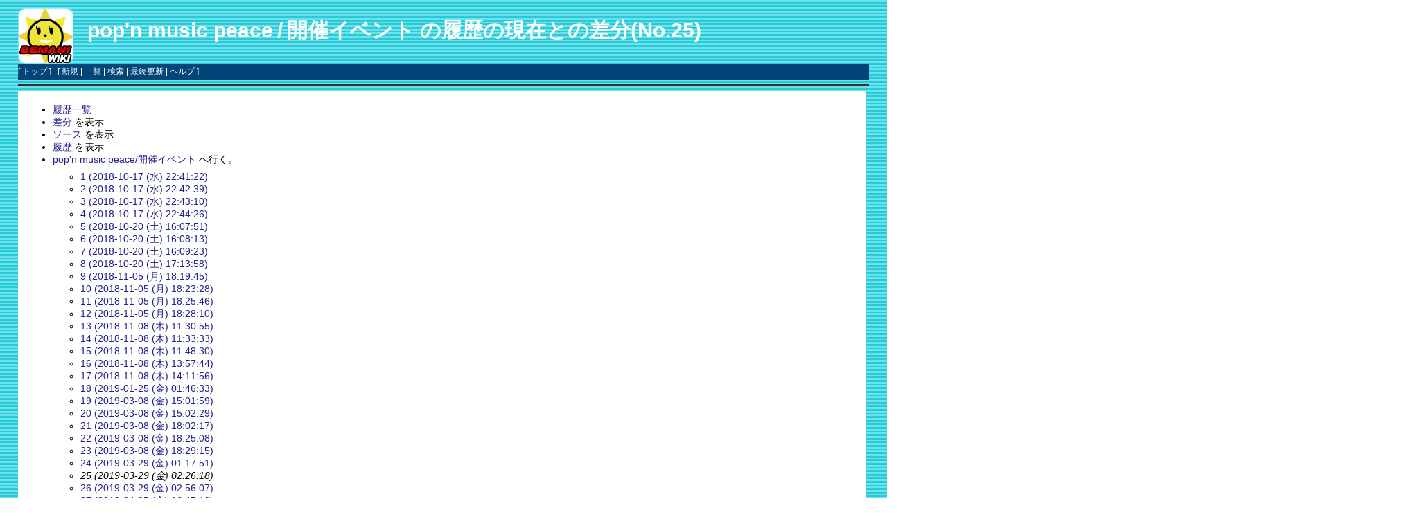

--- FILE ---
content_type: text/html; charset=EUC-JP
request_url: http://bemaniwiki.com/index.php?cmd=backup&action=nowdiff&page=pop%27n%20music%20peace%2F%B3%AB%BA%C5%A5%A4%A5%D9%A5%F3%A5%C8&age=25
body_size: 49034
content:
<!DOCTYPE html>
<html lang="ja">
<head>
 <meta http-equiv="Content-Type" content="text/html; charset=EUC-JP" />
 <meta name="viewport" content="width=device-width, initial-scale=1.0" />
 <meta name="robots" content="NOINDEX,NOFOLLOW" />
 <META NAME="description" CONTENT="コナミの音楽ゲーム、BEMANIシリーズに関する情報Wiki">
 <META NAME="keywords" CONTENT="音ゲー,BEMANI,ビーマニ,ビートマニア,KONAMI,コナミ,ビートマニア,ポップンミュージック,ギターフリークス,ドラムマニア,jubeat,リフレクビート">

 <title>pop'n music peace/開催イベント の履歴の現在との差分(No.25) - BEMANIWiki 2nd</title>

 <link rel="SHORTCUT ICON" href="image/favicon.ico" />
 <link rel="stylesheet" type="text/css" href="skin/pukiwiki.css" />
 <link rel="alternate" type="application/rss+xml" title="RSS" href="index.php?cmd=rss" /> <script type="text/javascript" src="skin/main.js" defer></script>
 <script type="text/javascript" src="skin/search2.js" defer></script>

</head>
<body>
<div id="pukiwiki-site-properties" style="display:none;">
<input type="hidden" class="site-props" value="{&quot;is_utf8&quot;:false,&quot;json_enabled&quot;:true,&quot;show_passage&quot;:false,&quot;base_uri_pathname&quot;:&quot;/index.php&quot;,&quot;base_uri_absolute&quot;:&quot;http://bemaniwiki.com/index.php&quot;}" />
<input type="hidden" class="plugin-name" value="backup" />
<input type="hidden" class="page-name" value="pop'n music peace/開催イベント" />
<input type="hidden" class="page-in-edit" value="false" />
<input type="hidden" class="ticketlink-def" value="[]" />



<input type="hidden" class="topicpath-links" value="[{&quot;page&quot;:&quot;pop'n music peace&quot;,&quot;leaf&quot;:&quot;pop'n music peace&quot;,&quot;uri&quot;:&quot;index.php?pop%27n+music+peace&quot;}]" />
</div><div id="header">
 <a href="index.php"><img id="logo" src="image/bemaniwiki2nd_logo.png" width="80" height="80" alt="[PukiWiki]" title="[PukiWiki]" /></a>

 <h1 class="title"><a href="index.php?plugin=related&amp;page=pop%27n%20music%20peace%2F%B3%AB%BA%C5%A5%A4%A5%D9%A5%F3%A5%C8">pop'n music peace/開催イベント</a>  の履歴の現在との差分(No.25)</h1>


</div>

<div id="navigator">
 [ <a href="index.php" >トップ</a> ] &nbsp;


 [
 	<a href="index.php?plugin=newpage&amp;refer=pop%27n+music+peace/%B3%AB%BA%C5%A5%A4%A5%D9%A5%F3%A5%C8" >新規</a> |
    <a href="index.php?cmd=list" >一覧</a>  | <a href="index.php?cmd=search" >検索</a> | <a href="index.php?RecentChanges" >最終更新</a> | <a href="index.php?Help" >ヘルプ</a>   ]
</div>

<hr class="full_hr" />
<div id="contents">
 <div id="body"><ul>
 <li><a href="index.php?cmd=backup">履歴一覧</a></li>
 <li><a href="index.php?cmd=backup&amp;page=pop%27n%20music%20peace%2F%B3%AB%BA%C5%A5%A4%A5%D9%A5%F3%A5%C8&amp;age=25&amp;action=diff">差分</a> を表示</li>
 <li><a href="index.php?cmd=backup&amp;page=pop%27n%20music%20peace%2F%B3%AB%BA%C5%A5%A4%A5%D9%A5%F3%A5%C8&amp;age=25&amp;action=source">ソース</a> を表示</li>
 <li><a href="index.php?cmd=backup&amp;page=pop%27n%20music%20peace%2F%B3%AB%BA%C5%A5%A4%A5%D9%A5%F3%A5%C8&amp;age=25">履歴</a> を表示</li>
 <li><a href="index.php?pop%27n+music+peace/%B3%AB%BA%C5%A5%A4%A5%D9%A5%F3%A5%C8">pop'n music peace/開催イベント</a> へ行く。
  <ul>
   <li><a href="index.php?cmd=backup&amp;action=nowdiff&amp;page=pop%27n%20music%20peace%2F%B3%AB%BA%C5%A5%A4%A5%D9%A5%F3%A5%C8&amp;age=1">1 (2018-10-17 (水) 22:41:22)</a></li>
   <li><a href="index.php?cmd=backup&amp;action=nowdiff&amp;page=pop%27n%20music%20peace%2F%B3%AB%BA%C5%A5%A4%A5%D9%A5%F3%A5%C8&amp;age=2">2 (2018-10-17 (水) 22:42:39)</a></li>
   <li><a href="index.php?cmd=backup&amp;action=nowdiff&amp;page=pop%27n%20music%20peace%2F%B3%AB%BA%C5%A5%A4%A5%D9%A5%F3%A5%C8&amp;age=3">3 (2018-10-17 (水) 22:43:10)</a></li>
   <li><a href="index.php?cmd=backup&amp;action=nowdiff&amp;page=pop%27n%20music%20peace%2F%B3%AB%BA%C5%A5%A4%A5%D9%A5%F3%A5%C8&amp;age=4">4 (2018-10-17 (水) 22:44:26)</a></li>
   <li><a href="index.php?cmd=backup&amp;action=nowdiff&amp;page=pop%27n%20music%20peace%2F%B3%AB%BA%C5%A5%A4%A5%D9%A5%F3%A5%C8&amp;age=5">5 (2018-10-20 (土) 16:07:51)</a></li>
   <li><a href="index.php?cmd=backup&amp;action=nowdiff&amp;page=pop%27n%20music%20peace%2F%B3%AB%BA%C5%A5%A4%A5%D9%A5%F3%A5%C8&amp;age=6">6 (2018-10-20 (土) 16:08:13)</a></li>
   <li><a href="index.php?cmd=backup&amp;action=nowdiff&amp;page=pop%27n%20music%20peace%2F%B3%AB%BA%C5%A5%A4%A5%D9%A5%F3%A5%C8&amp;age=7">7 (2018-10-20 (土) 16:09:23)</a></li>
   <li><a href="index.php?cmd=backup&amp;action=nowdiff&amp;page=pop%27n%20music%20peace%2F%B3%AB%BA%C5%A5%A4%A5%D9%A5%F3%A5%C8&amp;age=8">8 (2018-10-20 (土) 17:13:58)</a></li>
   <li><a href="index.php?cmd=backup&amp;action=nowdiff&amp;page=pop%27n%20music%20peace%2F%B3%AB%BA%C5%A5%A4%A5%D9%A5%F3%A5%C8&amp;age=9">9 (2018-11-05 (月) 18:19:45)</a></li>
   <li><a href="index.php?cmd=backup&amp;action=nowdiff&amp;page=pop%27n%20music%20peace%2F%B3%AB%BA%C5%A5%A4%A5%D9%A5%F3%A5%C8&amp;age=10">10 (2018-11-05 (月) 18:23:28)</a></li>
   <li><a href="index.php?cmd=backup&amp;action=nowdiff&amp;page=pop%27n%20music%20peace%2F%B3%AB%BA%C5%A5%A4%A5%D9%A5%F3%A5%C8&amp;age=11">11 (2018-11-05 (月) 18:25:46)</a></li>
   <li><a href="index.php?cmd=backup&amp;action=nowdiff&amp;page=pop%27n%20music%20peace%2F%B3%AB%BA%C5%A5%A4%A5%D9%A5%F3%A5%C8&amp;age=12">12 (2018-11-05 (月) 18:28:10)</a></li>
   <li><a href="index.php?cmd=backup&amp;action=nowdiff&amp;page=pop%27n%20music%20peace%2F%B3%AB%BA%C5%A5%A4%A5%D9%A5%F3%A5%C8&amp;age=13">13 (2018-11-08 (木) 11:30:55)</a></li>
   <li><a href="index.php?cmd=backup&amp;action=nowdiff&amp;page=pop%27n%20music%20peace%2F%B3%AB%BA%C5%A5%A4%A5%D9%A5%F3%A5%C8&amp;age=14">14 (2018-11-08 (木) 11:33:33)</a></li>
   <li><a href="index.php?cmd=backup&amp;action=nowdiff&amp;page=pop%27n%20music%20peace%2F%B3%AB%BA%C5%A5%A4%A5%D9%A5%F3%A5%C8&amp;age=15">15 (2018-11-08 (木) 11:48:30)</a></li>
   <li><a href="index.php?cmd=backup&amp;action=nowdiff&amp;page=pop%27n%20music%20peace%2F%B3%AB%BA%C5%A5%A4%A5%D9%A5%F3%A5%C8&amp;age=16">16 (2018-11-08 (木) 13:57:44)</a></li>
   <li><a href="index.php?cmd=backup&amp;action=nowdiff&amp;page=pop%27n%20music%20peace%2F%B3%AB%BA%C5%A5%A4%A5%D9%A5%F3%A5%C8&amp;age=17">17 (2018-11-08 (木) 14:11:56)</a></li>
   <li><a href="index.php?cmd=backup&amp;action=nowdiff&amp;page=pop%27n%20music%20peace%2F%B3%AB%BA%C5%A5%A4%A5%D9%A5%F3%A5%C8&amp;age=18">18 (2019-01-25 (金) 01:46:33)</a></li>
   <li><a href="index.php?cmd=backup&amp;action=nowdiff&amp;page=pop%27n%20music%20peace%2F%B3%AB%BA%C5%A5%A4%A5%D9%A5%F3%A5%C8&amp;age=19">19 (2019-03-08 (金) 15:01:59)</a></li>
   <li><a href="index.php?cmd=backup&amp;action=nowdiff&amp;page=pop%27n%20music%20peace%2F%B3%AB%BA%C5%A5%A4%A5%D9%A5%F3%A5%C8&amp;age=20">20 (2019-03-08 (金) 15:02:29)</a></li>
   <li><a href="index.php?cmd=backup&amp;action=nowdiff&amp;page=pop%27n%20music%20peace%2F%B3%AB%BA%C5%A5%A4%A5%D9%A5%F3%A5%C8&amp;age=21">21 (2019-03-08 (金) 18:02:17)</a></li>
   <li><a href="index.php?cmd=backup&amp;action=nowdiff&amp;page=pop%27n%20music%20peace%2F%B3%AB%BA%C5%A5%A4%A5%D9%A5%F3%A5%C8&amp;age=22">22 (2019-03-08 (金) 18:25:08)</a></li>
   <li><a href="index.php?cmd=backup&amp;action=nowdiff&amp;page=pop%27n%20music%20peace%2F%B3%AB%BA%C5%A5%A4%A5%D9%A5%F3%A5%C8&amp;age=23">23 (2019-03-08 (金) 18:29:15)</a></li>
   <li><a href="index.php?cmd=backup&amp;action=nowdiff&amp;page=pop%27n%20music%20peace%2F%B3%AB%BA%C5%A5%A4%A5%D9%A5%F3%A5%C8&amp;age=24">24 (2019-03-29 (金) 01:17:51)</a></li>
   <li><em>25 (2019-03-29 (金) 02:26:18)</em></li>
   <li><a href="index.php?cmd=backup&amp;action=nowdiff&amp;page=pop%27n%20music%20peace%2F%B3%AB%BA%C5%A5%A4%A5%D9%A5%F3%A5%C8&amp;age=26">26 (2019-03-29 (金) 02:56:07)</a></li>
   <li><a href="index.php?cmd=backup&amp;action=nowdiff&amp;page=pop%27n%20music%20peace%2F%B3%AB%BA%C5%A5%A4%A5%D9%A5%F3%A5%C8&amp;age=27">27 (2019-04-05 (金) 16:47:10)</a></li>
   <li><a href="index.php?cmd=backup&amp;action=nowdiff&amp;page=pop%27n%20music%20peace%2F%B3%AB%BA%C5%A5%A4%A5%D9%A5%F3%A5%C8&amp;age=28">28 (2019-04-08 (月) 02:05:33)</a></li>
   <li><a href="index.php?cmd=backup&amp;action=nowdiff&amp;page=pop%27n%20music%20peace%2F%B3%AB%BA%C5%A5%A4%A5%D9%A5%F3%A5%C8&amp;age=29">29 (2019-04-08 (月) 10:34:27)</a></li>
   <li><a href="index.php?cmd=backup&amp;action=nowdiff&amp;page=pop%27n%20music%20peace%2F%B3%AB%BA%C5%A5%A4%A5%D9%A5%F3%A5%C8&amp;age=30">30 (2019-07-25 (木) 06:56:11)</a></li>
   <li><a href="index.php?cmd=backup&amp;action=nowdiff&amp;page=pop%27n%20music%20peace%2F%B3%AB%BA%C5%A5%A4%A5%D9%A5%F3%A5%C8&amp;age=31">31 (2019-09-02 (月) 08:37:32)</a></li>
   <li><a href="index.php?cmd=backup&amp;action=nowdiff&amp;page=pop%27n%20music%20peace%2F%B3%AB%BA%C5%A5%A4%A5%D9%A5%F3%A5%C8&amp;age=32">32 (2019-09-02 (月) 08:37:44)</a></li>
   <li><a href="index.php?cmd=backup&amp;action=nowdiff&amp;page=pop%27n%20music%20peace%2F%B3%AB%BA%C5%A5%A4%A5%D9%A5%F3%A5%C8&amp;age=33">33 (2019-09-02 (月) 08:37:59)</a></li>
   <li><a href="index.php?cmd=backup&amp;action=nowdiff&amp;page=pop%27n%20music%20peace%2F%B3%AB%BA%C5%A5%A4%A5%D9%A5%F3%A5%C8&amp;age=34">34 (2019-09-11 (水) 11:45:44)</a></li>
   <li><a href="index.php?cmd=backup&amp;action=nowdiff&amp;page=pop%27n%20music%20peace%2F%B3%AB%BA%C5%A5%A4%A5%D9%A5%F3%A5%C8&amp;age=35">35 (2019-09-11 (水) 11:49:13)</a></li>
   <li><a href="index.php?cmd=backup&amp;action=nowdiff&amp;page=pop%27n%20music%20peace%2F%B3%AB%BA%C5%A5%A4%A5%D9%A5%F3%A5%C8&amp;age=36">36 (2019-09-11 (水) 11:49:30)</a></li>
   <li><a href="index.php?cmd=backup&amp;action=nowdiff&amp;page=pop%27n%20music%20peace%2F%B3%AB%BA%C5%A5%A4%A5%D9%A5%F3%A5%C8&amp;age=37">37 (2019-09-11 (水) 16:53:50)</a></li>
   <li><a href="index.php?cmd=backup&amp;action=nowdiff&amp;page=pop%27n%20music%20peace%2F%B3%AB%BA%C5%A5%A4%A5%D9%A5%F3%A5%C8&amp;age=38">38 (2019-09-13 (金) 06:18:35)</a></li>
   <li><a href="index.php?cmd=backup&amp;action=nowdiff&amp;page=pop%27n%20music%20peace%2F%B3%AB%BA%C5%A5%A4%A5%D9%A5%F3%A5%C8&amp;age=39">39 (2019-09-13 (金) 06:19:21)</a></li>
   <li><a href="index.php?cmd=backup&amp;action=nowdiff&amp;page=pop%27n%20music%20peace%2F%B3%AB%BA%C5%A5%A4%A5%D9%A5%F3%A5%C8&amp;age=40">40 (2019-09-13 (金) 08:24:12)</a></li>
   <li><a href="index.php?cmd=backup&amp;action=nowdiff&amp;page=pop%27n%20music%20peace%2F%B3%AB%BA%C5%A5%A4%A5%D9%A5%F3%A5%C8&amp;age=41">41 (2019-09-17 (火) 22:50:02)</a></li>
   <li><a href="index.php?cmd=backup&amp;action=nowdiff&amp;page=pop%27n%20music%20peace%2F%B3%AB%BA%C5%A5%A4%A5%D9%A5%F3%A5%C8&amp;age=42">42 (2019-09-23 (月) 20:23:03)</a></li>
   <li><a href="index.php?cmd=backup&amp;action=nowdiff&amp;page=pop%27n%20music%20peace%2F%B3%AB%BA%C5%A5%A4%A5%D9%A5%F3%A5%C8&amp;age=43">43 (2019-09-23 (月) 23:25:48)</a></li>
   <li><a href="index.php?cmd=backup&amp;action=nowdiff&amp;page=pop%27n%20music%20peace%2F%B3%AB%BA%C5%A5%A4%A5%D9%A5%F3%A5%C8&amp;age=44">44 (2019-09-24 (火) 03:50:03)</a></li>
   <li><a href="index.php?cmd=backup&amp;action=nowdiff&amp;page=pop%27n%20music%20peace%2F%B3%AB%BA%C5%A5%A4%A5%D9%A5%F3%A5%C8&amp;age=45">45 (2019-10-16 (水) 19:40:09)</a></li>
   <li><a href="index.php?cmd=backup&amp;action=nowdiff&amp;page=pop%27n%20music%20peace%2F%B3%AB%BA%C5%A5%A4%A5%D9%A5%F3%A5%C8&amp;age=46">46 (2019-10-16 (水) 20:13:06)</a></li>
   <li><a href="index.php?cmd=backup&amp;action=nowdiff&amp;page=pop%27n%20music%20peace%2F%B3%AB%BA%C5%A5%A4%A5%D9%A5%F3%A5%C8&amp;age=47">47 (2019-10-16 (水) 20:14:19)</a></li>
   <li><a href="index.php?cmd=backup&amp;action=nowdiff&amp;page=pop%27n%20music%20peace%2F%B3%AB%BA%C5%A5%A4%A5%D9%A5%F3%A5%C8&amp;age=48">48 (2019-10-16 (水) 20:15:21)</a></li>
   <li><a href="index.php?cmd=backup&amp;action=nowdiff&amp;page=pop%27n%20music%20peace%2F%B3%AB%BA%C5%A5%A4%A5%D9%A5%F3%A5%C8&amp;age=49">49 (2019-10-16 (水) 23:13:42)</a></li>
   <li><a href="index.php?cmd=backup&amp;action=nowdiff&amp;page=pop%27n%20music%20peace%2F%B3%AB%BA%C5%A5%A4%A5%D9%A5%F3%A5%C8&amp;age=50">50 (2019-10-16 (水) 23:23:41)</a></li>
   <li><a href="index.php?cmd=backup&amp;action=nowdiff&amp;page=pop%27n%20music%20peace%2F%B3%AB%BA%C5%A5%A4%A5%D9%A5%F3%A5%C8&amp;age=51">51 (2019-10-16 (水) 23:25:12)</a></li>
   <li><a href="index.php?cmd=backup&amp;action=nowdiff&amp;page=pop%27n%20music%20peace%2F%B3%AB%BA%C5%A5%A4%A5%D9%A5%F3%A5%C8&amp;age=52">52 (2019-10-17 (木) 18:23:07)</a></li>
   <li><a href="index.php?cmd=backup&amp;action=nowdiff&amp;page=pop%27n%20music%20peace%2F%B3%AB%BA%C5%A5%A4%A5%D9%A5%F3%A5%C8&amp;age=53">53 (2019-10-17 (木) 18:23:52)</a></li>
   <li><a href="index.php?cmd=backup&amp;action=nowdiff&amp;page=pop%27n%20music%20peace%2F%B3%AB%BA%C5%A5%A4%A5%D9%A5%F3%A5%C8&amp;age=54">54 (2019-10-17 (木) 18:25:27)</a></li>
   <li><a href="index.php?cmd=backup&amp;action=nowdiff&amp;page=pop%27n%20music%20peace%2F%B3%AB%BA%C5%A5%A4%A5%D9%A5%F3%A5%C8&amp;age=55">55 (2019-11-13 (水) 08:32:16)</a></li>
   <li><a href="index.php?cmd=backup&amp;action=nowdiff&amp;page=pop%27n%20music%20peace%2F%B3%AB%BA%C5%A5%A4%A5%D9%A5%F3%A5%C8&amp;age=56">56 (2019-11-13 (水) 09:09:33)</a></li>
   <li><a href="index.php?cmd=backup&amp;action=nowdiff&amp;page=pop%27n%20music%20peace%2F%B3%AB%BA%C5%A5%A4%A5%D9%A5%F3%A5%C8&amp;age=57">57 (2019-11-15 (金) 20:41:42)</a></li>
   <li><a href="index.php?cmd=backup&amp;action=nowdiff&amp;page=pop%27n%20music%20peace%2F%B3%AB%BA%C5%A5%A4%A5%D9%A5%F3%A5%C8&amp;age=58">58 (2019-11-15 (金) 22:08:06)</a></li>
   <li><a href="index.php?cmd=backup&amp;action=nowdiff&amp;page=pop%27n%20music%20peace%2F%B3%AB%BA%C5%A5%A4%A5%D9%A5%F3%A5%C8&amp;age=59">59 (2019-11-15 (金) 23:15:16)</a></li>
   <li><a href="index.php?cmd=backup&amp;action=nowdiff&amp;page=pop%27n%20music%20peace%2F%B3%AB%BA%C5%A5%A4%A5%D9%A5%F3%A5%C8&amp;age=60">60 (2019-11-16 (土) 11:19:01)</a></li>
   <li><a href="index.php?cmd=backup&amp;action=nowdiff&amp;page=pop%27n%20music%20peace%2F%B3%AB%BA%C5%A5%A4%A5%D9%A5%F3%A5%C8&amp;age=61">61 (2019-11-16 (土) 11:19:35)</a></li>
   <li><a href="index.php?cmd=backup&amp;action=nowdiff&amp;page=pop%27n%20music%20peace%2F%B3%AB%BA%C5%A5%A4%A5%D9%A5%F3%A5%C8&amp;age=62">62 (2019-11-16 (土) 17:22:02)</a></li>
   <li><a href="index.php?cmd=backup&amp;action=nowdiff&amp;page=pop%27n%20music%20peace%2F%B3%AB%BA%C5%A5%A4%A5%D9%A5%F3%A5%C8&amp;age=63">63 (2019-11-16 (土) 19:21:27)</a></li>
   <li><a href="index.php?cmd=backup&amp;action=nowdiff&amp;page=pop%27n%20music%20peace%2F%B3%AB%BA%C5%A5%A4%A5%D9%A5%F3%A5%C8&amp;age=64">64 (2019-11-17 (日) 22:56:09)</a></li>
   <li><a href="index.php?cmd=backup&amp;action=nowdiff&amp;page=pop%27n%20music%20peace%2F%B3%AB%BA%C5%A5%A4%A5%D9%A5%F3%A5%C8&amp;age=65">65 (2019-11-17 (日) 22:56:33)</a></li>
   <li><a href="index.php?cmd=backup&amp;action=nowdiff&amp;page=pop%27n%20music%20peace%2F%B3%AB%BA%C5%A5%A4%A5%D9%A5%F3%A5%C8&amp;age=66">66 (2019-11-28 (木) 13:56:53)</a></li>
   <li><a href="index.php?cmd=backup&amp;action=nowdiff&amp;page=pop%27n%20music%20peace%2F%B3%AB%BA%C5%A5%A4%A5%D9%A5%F3%A5%C8&amp;age=67">67 (2019-12-20 (金) 00:50:11)</a></li>
   <li><a href="index.php?cmd=backup&amp;action=nowdiff&amp;page=pop%27n%20music%20peace%2F%B3%AB%BA%C5%A5%A4%A5%D9%A5%F3%A5%C8&amp;age=68">68 (2019-12-20 (金) 00:50:51)</a></li>
   <li><a href="index.php?cmd=backup&amp;action=nowdiff&amp;page=pop%27n%20music%20peace%2F%B3%AB%BA%C5%A5%A4%A5%D9%A5%F3%A5%C8&amp;age=69">69 (2019-12-20 (金) 00:51:29)</a></li>
   <li><a href="index.php?cmd=backup&amp;action=nowdiff&amp;page=pop%27n%20music%20peace%2F%B3%AB%BA%C5%A5%A4%A5%D9%A5%F3%A5%C8&amp;age=70">70 (2019-12-20 (金) 03:46:04)</a></li>
   <li><a href="index.php?cmd=backup&amp;action=nowdiff&amp;page=pop%27n%20music%20peace%2F%B3%AB%BA%C5%A5%A4%A5%D9%A5%F3%A5%C8&amp;age=71">71 (2019-12-20 (金) 03:49:27)</a></li>
   <li><a href="index.php?cmd=backup&amp;action=nowdiff&amp;page=pop%27n%20music%20peace%2F%B3%AB%BA%C5%A5%A4%A5%D9%A5%F3%A5%C8&amp;age=72">72 (2019-12-20 (金) 03:50:08)</a></li>
   <li><a href="index.php?cmd=backup&amp;action=nowdiff&amp;page=pop%27n%20music%20peace%2F%B3%AB%BA%C5%A5%A4%A5%D9%A5%F3%A5%C8&amp;age=73">73 (2019-12-20 (金) 09:21:49)</a></li>
   <li><a href="index.php?cmd=backup&amp;action=nowdiff&amp;page=pop%27n%20music%20peace%2F%B3%AB%BA%C5%A5%A4%A5%D9%A5%F3%A5%C8&amp;age=74">74 (2020-01-08 (水) 02:59:25)</a></li>
   <li><a href="index.php?cmd=backup&amp;action=nowdiff&amp;page=pop%27n%20music%20peace%2F%B3%AB%BA%C5%A5%A4%A5%D9%A5%F3%A5%C8&amp;age=75">75 (2020-01-16 (木) 01:10:32)</a></li>
   <li><a href="index.php?cmd=backup&amp;action=nowdiff&amp;page=pop%27n%20music%20peace%2F%B3%AB%BA%C5%A5%A4%A5%D9%A5%F3%A5%C8&amp;age=76">76 (2020-02-06 (木) 08:23:47)</a></li>
   <li><a href="index.php?cmd=backup&amp;action=nowdiff&amp;page=pop%27n%20music%20peace%2F%B3%AB%BA%C5%A5%A4%A5%D9%A5%F3%A5%C8&amp;age=77">77 (2020-02-19 (水) 06:49:47)</a></li>
   <li><a href="index.php?cmd=backup&amp;action=nowdiff&amp;page=pop%27n%20music%20peace%2F%B3%AB%BA%C5%A5%A4%A5%D9%A5%F3%A5%C8&amp;age=78">78 (2020-02-20 (木) 19:03:45)</a></li>
   <li><a href="index.php?cmd=backup&amp;action=nowdiff&amp;page=pop%27n%20music%20peace%2F%B3%AB%BA%C5%A5%A4%A5%D9%A5%F3%A5%C8&amp;age=79">79 (2020-07-09 (木) 14:08:29)</a></li>
   <li><a href="index.php?cmd=backup&amp;action=nowdiff&amp;page=pop%27n%20music%20peace%2F%B3%AB%BA%C5%A5%A4%A5%D9%A5%F3%A5%C8&amp;age=80">80 (2020-07-09 (木) 14:10:59)</a></li>
   <li><a href="index.php?cmd=backup&amp;action=nowdiff&amp;page=pop%27n%20music%20peace%2F%B3%AB%BA%C5%A5%A4%A5%D9%A5%F3%A5%C8&amp;age=81">81 (2020-08-08 (土) 00:33:20)</a></li>
   <li><a href="index.php?cmd=backup&amp;action=nowdiff&amp;page=pop%27n%20music%20peace%2F%B3%AB%BA%C5%A5%A4%A5%D9%A5%F3%A5%C8&amp;age=82">82 (2020-08-08 (土) 00:35:19)</a></li>
   <li><a href="index.php?cmd=backup&amp;action=nowdiff&amp;page=pop%27n%20music%20peace%2F%B3%AB%BA%C5%A5%A4%A5%D9%A5%F3%A5%C8&amp;age=83">83 (2020-08-08 (土) 01:04:17)</a></li>
   <li><a href="index.php?cmd=backup&amp;action=nowdiff&amp;page=pop%27n%20music%20peace%2F%B3%AB%BA%C5%A5%A4%A5%D9%A5%F3%A5%C8&amp;age=84">84 (2020-08-08 (土) 01:10:53)</a></li>
   <li><a href="index.php?cmd=backup&amp;action=nowdiff&amp;page=pop%27n%20music%20peace%2F%B3%AB%BA%C5%A5%A4%A5%D9%A5%F3%A5%C8&amp;age=85">85 (2020-08-16 (日) 06:17:00)</a></li>
   <li><a href="index.php?cmd=backup&amp;action=nowdiff&amp;page=pop%27n%20music%20peace%2F%B3%AB%BA%C5%A5%A4%A5%D9%A5%F3%A5%C8&amp;age=86">86 (2020-09-01 (火) 17:37:44)</a></li>
   <li><a href="index.php?cmd=backup&amp;action=nowdiff&amp;page=pop%27n%20music%20peace%2F%B3%AB%BA%C5%A5%A4%A5%D9%A5%F3%A5%C8&amp;age=87">87 (2020-09-09 (水) 06:58:31)</a></li>
   <li><a href="index.php?cmd=backup&amp;action=nowdiff&amp;page=pop%27n%20music%20peace%2F%B3%AB%BA%C5%A5%A4%A5%D9%A5%F3%A5%C8&amp;age=88">88 (2020-09-12 (土) 12:41:39)</a></li>
   <li><a href="index.php?cmd=backup&amp;action=nowdiff&amp;page=pop%27n%20music%20peace%2F%B3%AB%BA%C5%A5%A4%A5%D9%A5%F3%A5%C8&amp;age=89">89 (2020-09-12 (土) 12:43:39)</a></li>
   <li><a href="index.php?cmd=backup&amp;action=nowdiff&amp;page=pop%27n%20music%20peace%2F%B3%AB%BA%C5%A5%A4%A5%D9%A5%F3%A5%C8&amp;age=90">90 (2020-09-12 (土) 12:54:19)</a></li>
   <li><a href="index.php?cmd=backup&amp;action=nowdiff&amp;page=pop%27n%20music%20peace%2F%B3%AB%BA%C5%A5%A4%A5%D9%A5%F3%A5%C8&amp;age=91">91 (2020-10-05 (月) 15:55:44)</a></li>
   <li><a href="index.php?cmd=backup&amp;action=nowdiff&amp;page=pop%27n%20music%20peace%2F%B3%AB%BA%C5%A5%A4%A5%D9%A5%F3%A5%C8&amp;age=92">92 (2020-10-05 (月) 15:56:28)</a></li>
   <li><a href="index.php?cmd=backup&amp;action=nowdiff&amp;page=pop%27n%20music%20peace%2F%B3%AB%BA%C5%A5%A4%A5%D9%A5%F3%A5%C8&amp;age=93">93 (2020-10-05 (月) 15:57:35)</a></li>
   <li><a href="index.php?cmd=backup&amp;action=nowdiff&amp;page=pop%27n%20music%20peace%2F%B3%AB%BA%C5%A5%A4%A5%D9%A5%F3%A5%C8&amp;age=94">94 (2020-10-05 (月) 15:58:39)</a></li>
   <li><a href="index.php?cmd=backup&amp;action=nowdiff&amp;page=pop%27n%20music%20peace%2F%B3%AB%BA%C5%A5%A4%A5%D9%A5%F3%A5%C8&amp;age=95">95 (2020-10-05 (月) 16:02:23)</a></li>
   <li><a href="index.php?cmd=backup&amp;action=nowdiff&amp;page=pop%27n%20music%20peace%2F%B3%AB%BA%C5%A5%A4%A5%D9%A5%F3%A5%C8&amp;age=96">96 (2020-10-05 (月) 16:06:54)</a></li>
   <li><a href="index.php?cmd=backup&amp;action=nowdiff&amp;page=pop%27n%20music%20peace%2F%B3%AB%BA%C5%A5%A4%A5%D9%A5%F3%A5%C8&amp;age=97">97 (2020-10-05 (月) 16:07:28)</a></li>
   <li><a href="index.php?cmd=backup&amp;action=nowdiff&amp;page=pop%27n%20music%20peace%2F%B3%AB%BA%C5%A5%A4%A5%D9%A5%F3%A5%C8&amp;age=98">98 (2020-10-12 (月) 08:28:57)</a></li>
   <li><a href="index.php?cmd=backup&amp;action=nowdiff&amp;page=pop%27n%20music%20peace%2F%B3%AB%BA%C5%A5%A4%A5%D9%A5%F3%A5%C8&amp;age=99">99 (2020-10-12 (月) 08:30:30)</a></li>
   <li><a href="index.php?cmd=backup&amp;action=nowdiff&amp;page=pop%27n%20music%20peace%2F%B3%AB%BA%C5%A5%A4%A5%D9%A5%F3%A5%C8&amp;age=100">100 (2020-10-12 (月) 08:39:16)</a></li>
   <li><a href="index.php?cmd=backup&amp;action=nowdiff&amp;page=pop%27n%20music%20peace%2F%B3%AB%BA%C5%A5%A4%A5%D9%A5%F3%A5%C8&amp;age=101">101 (2020-10-30 (金) 13:12:26)</a></li>
   <li><a href="index.php?cmd=backup&amp;action=nowdiff&amp;page=pop%27n%20music%20peace%2F%B3%AB%BA%C5%A5%A4%A5%D9%A5%F3%A5%C8&amp;age=102">102 (2020-10-30 (金) 13:17:09)</a></li>
   <li><a href="index.php?cmd=backup&amp;action=nowdiff&amp;page=pop%27n%20music%20peace%2F%B3%AB%BA%C5%A5%A4%A5%D9%A5%F3%A5%C8&amp;age=103">103 (2020-10-30 (金) 13:21:01)</a></li>
   <li><a href="index.php?cmd=backup&amp;action=nowdiff&amp;page=pop%27n%20music%20peace%2F%B3%AB%BA%C5%A5%A4%A5%D9%A5%F3%A5%C8&amp;age=104">104 (2020-10-30 (金) 13:21:45)</a></li>
   <li><a href="index.php?cmd=backup&amp;action=nowdiff&amp;page=pop%27n%20music%20peace%2F%B3%AB%BA%C5%A5%A4%A5%D9%A5%F3%A5%C8&amp;age=105">105 (2020-10-30 (金) 13:23:12)</a></li>
   <li><a href="index.php?cmd=backup&amp;action=nowdiff&amp;page=pop%27n%20music%20peace%2F%B3%AB%BA%C5%A5%A4%A5%D9%A5%F3%A5%C8&amp;age=106">106 (2020-10-30 (金) 13:24:31)</a></li>
   <li><a href="index.php?cmd=backup&amp;action=nowdiff&amp;page=pop%27n%20music%20peace%2F%B3%AB%BA%C5%A5%A4%A5%D9%A5%F3%A5%C8&amp;age=107">107 (2020-10-30 (金) 13:27:45)</a></li>
   <li><a href="index.php?cmd=backup&amp;action=nowdiff&amp;page=pop%27n%20music%20peace%2F%B3%AB%BA%C5%A5%A4%A5%D9%A5%F3%A5%C8&amp;age=108">108 (2020-10-30 (金) 13:29:48)</a></li>
   <li><a href="index.php?cmd=backup&amp;action=nowdiff&amp;page=pop%27n%20music%20peace%2F%B3%AB%BA%C5%A5%A4%A5%D9%A5%F3%A5%C8&amp;age=109">109 (2020-10-31 (土) 08:37:04)</a></li>
   <li><a href="index.php?cmd=backup&amp;action=nowdiff&amp;page=pop%27n%20music%20peace%2F%B3%AB%BA%C5%A5%A4%A5%D9%A5%F3%A5%C8&amp;age=110">110 (2020-10-31 (土) 08:38:10)</a></li>
   <li><a href="index.php?cmd=backup&amp;action=nowdiff&amp;page=pop%27n%20music%20peace%2F%B3%AB%BA%C5%A5%A4%A5%D9%A5%F3%A5%C8&amp;age=111">111 (2020-11-26 (木) 11:08:16)</a></li>
   <li><a href="index.php?cmd=backup&amp;action=nowdiff&amp;page=pop%27n%20music%20peace%2F%B3%AB%BA%C5%A5%A4%A5%D9%A5%F3%A5%C8&amp;age=112">112 (2020-12-09 (水) 13:18:23)</a></li>
   <li><a href="index.php?cmd=backup&amp;action=nowdiff&amp;page=pop%27n%20music%20peace%2F%B3%AB%BA%C5%A5%A4%A5%D9%A5%F3%A5%C8&amp;age=113">113 (2020-12-11 (金) 15:02:59)</a></li>
   <li><a href="index.php?cmd=backup&amp;action=nowdiff&amp;page=pop%27n%20music%20peace%2F%B3%AB%BA%C5%A5%A4%A5%D9%A5%F3%A5%C8&amp;age=114">114 (2020-12-11 (金) 15:04:14)</a></li>
   <li><a href="index.php?cmd=backup&amp;action=nowdiff&amp;page=pop%27n%20music%20peace%2F%B3%AB%BA%C5%A5%A4%A5%D9%A5%F3%A5%C8&amp;age=115">115 (2020-12-11 (金) 15:21:33)</a></li>
   <li><a href="index.php?cmd=backup&amp;action=nowdiff&amp;page=pop%27n%20music%20peace%2F%B3%AB%BA%C5%A5%A4%A5%D9%A5%F3%A5%C8&amp;age=116">116 (2020-12-11 (金) 15:22:02)</a></li>
   <li><a href="index.php?cmd=backup&amp;action=nowdiff&amp;page=pop%27n%20music%20peace%2F%B3%AB%BA%C5%A5%A4%A5%D9%A5%F3%A5%C8&amp;age=117">117 (2020-12-11 (金) 15:22:26)</a></li>
  </ul>
 </li>
</ul>
<hr class="full_hr" />
<ul>
 <li>追加された行は<span class="diff_added">この色</span>です。</li>
 <li>削除された行は<span class="diff_removed">この色</span>です。</li>
</ul><pre>#include(pop'n music peace/Contents,notitle)
#contents

*開催イベント一覧 [#event]
<span class="diff_removed">-他機種連動イベントについては[[連動イベント&gt;#rendou]]の節を参照。</span>
<span class="diff_added"  >-他機種連動イベントについては[[連動企画&gt;#linked_planning]]の節を参照。</span>

|&gt;|イベント名|開始|終了|備考|h
<span class="diff_added"  >||CENTER:|CENTER:|CENTER:||c</span>
|&gt;|&gt;|&gt;|&gt;|CENTER:BGCOLOR(#C7E7FF):''開催中のイベント''|
<span class="diff_removed">|&gt;|[[KONAMI 50th Memorial Songs&gt;#KONAMI50th]]|2019/03/21||多機種合同|</span>
<span class="diff_removed">|&gt;|[[ポップンタイムトリップ&gt;#timetrip]]|2019/03/07||「ポプローグ」から解禁要素引き継ぎ|</span>
<span class="diff_added"  >|&gt;|[[ポップンイベントアーカイブ&gt;#event_archive]]|2020/03/12|(2020/12/09)|peace稼働中は継続&amp;br;解明リドルズ移行後終了|</span>
|&gt;|[[米津玄師 / ハチ × BEMANI&gt;#yonezu]]|2017/03/29||前作から継続&amp;br;多機種合同・pop'nは条件隠し曲あり|
|&gt;|&gt;|&gt;|&gt;|CENTER:BGCOLOR(#C7E7FF):''開催終了のイベント''|
<span class="diff_removed">|BGCOLOR(#CCC):|BGCOLOR(#CCC):|BGCOLOR(#CCC):|BGCOLOR(#CCC):|BGCOLOR(#CCC):|c</span>
<span class="diff_added"  >|BGCOLOR(#CCC):|CENTER:BGCOLOR(#CCC):|CENTER:BGCOLOR(#CCC):|CENTER:BGCOLOR(#CCC):|BGCOLOR(#CCC):|c</span>
<span class="diff_added"  >|&gt;|[[ポップンスコアチャレンジ&gt;#popnsc]]|2019/07/24|2020/11/25|以下の期間は一時休止&amp;br;2019/12/18～2020/01/15&amp;br;2020/07/01～2020/08/05|</span>
<span class="diff_added"  >|&gt;|[[KONAMI 50th Memorial Songs&gt;#KONAMI50th]]|2019/03/21|2020/02/19|多機種合同&amp;br;本機種では「ポップンタイムトリップ」の一部として開催|</span>
<span class="diff_added"  >|&gt;|[[ポップンタイムトリップ&gt;#timetrip]]|2019/03/07|2020/02/19|「ポプローグ」から解禁要素引き継ぎ|</span>
<span class="diff_added"  >|~|~|~|~|BGCOLOR(#FFF):2020/08/13より順次無条件解禁に移行開始|</span>
|&gt;|[[ポップンタイムトリップ プロローグ&gt;#poplogue]]|2018/11/08|2019/03/07|2019/03/07より「ポップンタイムトリップ」にリニューアル|

*開催中のイベント [#present]
<span class="diff_removed">**KONAMI 50th Menorial Songs [#KONAMI50th]</span>
<span class="diff_removed">-開催期間:2019/03/21 10:00～</span>
<span class="diff_added"  >**ポップンイベントアーカイブ [#event_archive]</span>
<span class="diff_added"  >-開催期間:2020/03/12 10:00～2020/12/09 解明リドルズアップデートまで</span>
<span class="diff_added"  >--同日以降もpeaceのままであればイベント継続可能。</span>

<span class="diff_removed">-詳細は[[KONAMI 50th Memorial Songs&gt;合同イベント/50th Memorial Songs]]を参照。</span>
<span class="diff_added"  >-詳細は[[ポップンイベントアーカイブ&gt;pop'n music peace/ポップンイベントアーカイブ]]を参照。</span>

<span class="diff_removed">**ポップンタイムトリップ [#timetrip]</span>
<span class="diff_removed">-開催期間:2019/03/07 10:00～</span>
<span class="diff_removed"></span>
<span class="diff_removed">-詳細は[[ポップンタイムトリップ&gt;pop'n music peace/ポップンタイムトリップ]]を参照。</span>
<span class="diff_removed"></span>
**米津玄師 / ハチ × BEMANI [#yonezu]
-[[米津玄師 / ハチ × BEMANI&gt;合同イベント/2017年#yonezu]]
<span class="diff_removed">-前作から継続</span>
<span class="diff_added"  >--前作から継続。</span>
<span class="diff_added"  ></span>
-pop'nでの楽曲配信日:2017/03/29 10:00～

<span class="diff_removed">-米津玄師/ハチの楽曲がjubeatを始め複数機種に収録</span>
<span class="diff_removed">--pop'nでは「マトリョシカ」「ドーナツホール」の2曲が配信</span>
<span class="diff_removed">---「マトリョシカ」は当初収録予定ではなかったが後に追加発表([[告知&gt;http://twitter.com/BEMANI_FanSite/status/836515195618906113]])</span>
<span class="diff_removed">--「マトリョシカ」は無条件配信</span>
<span class="diff_removed">--「ドーナツホール」はe-amusement passを使って「マトリョシカ」をプレーすると次回プレーから解禁される</span>
<span class="diff_removed">---解禁タイミングは「マトリョシカ」をプレーした回の終了後(ポプローグより後、2Pカラー解禁より前)</span>
<span class="diff_removed">---旧曲扱いのため出現カテゴリは「うさ猫」「TV・J-ポップ」等になるので注意</span>
<span class="diff_removed">---e-amusement passを使用しなかった場合も解禁表示のみ現れるがプレーデータが記録されないため実際にはプレーできない</span>
<span class="diff_removed">--「マトリョシカ」「ドーナツホール」担当キャラクター「GUMI」はプレイヤー使用不可</span>
<span class="diff_removed">--楽曲解禁以外の関連キャンペーンについては既に終了している</span>
<span class="diff_removed">---pop'n以外の機種では、既にjb・SDVX・NOSは全曲無条件解禁、M&amp;#218;SECAは削除済となっている</span>
<span class="diff_added"  >-米津玄師/ハチの楽曲がjubeatを始め複数機種に収録。</span>
<span class="diff_added"  >--pop'nでは「マトリョシカ」「ドーナツホール」の2曲が配信。</span>
<span class="diff_added"  >---「マトリョシカ」は当初収録予定でなかったが後に追加発表([[告知&gt;http://twitter.com/BEMANI_FanSite/status/836515195618906113]])</span>
<span class="diff_added"  >--「マトリョシカ」は無条件配信。</span>
<span class="diff_added"  >--「ドーナツホール」は''e-amusement passを使って「マトリョシカ」をプレー''すると次回プレーから解禁される。</span>
<span class="diff_added"  >---解禁タイミングは「マトリョシカ」をプレーした回の終了後(ポプローグ/ポップンタイムトリップより後、2Pカラー解禁より前)</span>
<span class="diff_added"  >---旧曲扱いのため出現カテゴリは「うさ猫」「TV・J-ポップ」等になるので注意。</span>
<span class="diff_added"  >---e-amusement pass不使用時も解禁表示のみ現れるが、プレーデータが記録されないため、実際にはプレーできない。</span>
<span class="diff_added"  >--「マトリョシカ」「ドーナツホール」担当キャラクター「GUMI」はプレイヤー使用不可。</span>
<span class="diff_added"  >--楽曲解禁以外の関連キャンペーンについては既に終了している。</span>
<span class="diff_added"  >---pop'n以外の機種は既にjb・SDVX・NOSで全曲無条件解禁、M&amp;#218;SECAで削除済となっている。</span>
<span class="diff_added"  >---pop'nで版権曲が3年以上継続で隠し曲となっているのは異例のケースである。</span>

|楽曲名|アーティスト|備考|h
|CENTER:|CENTER:||c
<span class="diff_removed">|マトリョシカ|ハチ||</span>
<span class="diff_added"  >|マトリョシカ|ハチ|CENTER:-|</span>
|ドーナツホール|~|隠し曲|

*開催終了イベント [#past]
<span class="diff_added"  >**ポップンスコアチャレンジ [#popnsc]</span>
<span class="diff_added"  >-開催期間:2019/07/24 10:00～2020/11/25 05:00</span>
<span class="diff_added"  >--ただし、一部の期間中は開催一時休止となる場合がある。</span>
<span class="diff_added"  ></span>
<span class="diff_added"  >-詳細は[[ポップンスコアチャレンジ&gt;pop'n music peace/ポップンスコアチャレンジ]]を参照。</span>
<span class="diff_added"  ></span>
<span class="diff_added"  >**KONAMI 50th Menorial Songs [#KONAMI50th]</span>
<span class="diff_added"  >-開催期間:2019/03/21 10:00～2020/02/19</span>
<span class="diff_added"  ></span>
<span class="diff_added"  >-詳細は[[KONAMI 50th Memorial Songs&gt;合同イベント/50th Memorial Songs]]を参照。</span>
<span class="diff_added"  >-本機種では[[ポップンタイムトリップ&gt;pop'n music peace/ポップンタイムトリップ]]の一部として開催。</span>
<span class="diff_added"  ></span>
<span class="diff_added"  >**ポップンタイムトリップ [#timetrip]</span>
<span class="diff_added"  >-開催期間:2019/03/07 10:00～2020/02/19</span>
<span class="diff_added"  ></span>
<span class="diff_added"  >-詳細は[[ポップンタイムトリップ&gt;pop'n music peace/ポップンタイムトリップ]]を参照。</span>
<span class="diff_added"  ></span>
<span class="diff_added"  >-終了後はしばらく解禁不可能となっていたが、2020/08/13より「ポップンタイムトリップ リリース」として順次無条件解禁。</span>
<span class="diff_added"  ></span>
**ポップンタイムトリップ プロローグ [#poplogue]
-開催期間:2018/11/08 10:00～2019/03/07 10:00

-詳細は[[ポップンタイムトリップ プロローグ&gt;pop'n music peace/ポプローグ]]を参照。

<span class="diff_removed">*連動イベント [#rendou]</span>
<span class="diff_added"  >-終了後、本イベントの解禁要素は全て「ポップンタイムトリップ」にそのまま移行した。</span>

<span class="diff_removed">|バージョン|イベント名/曲名|曲数|備考|h</span>
<span class="diff_removed">|CENTER:||RIGHT:||c</span>
<span class="diff_removed">|&gt;|&gt;|&gt;|BGCOLOR(#C7E7FF):CENTER:''継続開催中のイベント''|</span>
<span class="diff_removed">|BGCOLOR(cornflowerblue):&amp;color(yellow){''pop'n music''};&amp;br;&amp;color(greenyellow){''Sunny Park''};|[[FLOOR INFECTION&gt;連動企画/FLOOR INFECTION]]|8曲|不定期開催&amp;br;イベント開催中のみ新規解禁可能|</span>
<span class="diff_removed">|BGCOLOR(azure):&amp;color(darkorange){''pop'n music''};&amp;br;&amp;color(blue){''ラ''};&amp;color(blueviolet){''ピ''};&amp;color(orange){''ス''};&amp;color(limegreen){''ト''};&amp;color(deeppink){''リ''};&amp;color(purple){''ア''};|~|3曲|~|</span>
<span class="diff_removed">|BGCOLOR(#276AC2):&amp;color(#F5BE80){''pop'n music''};&amp;br;&amp;color(#8FDCDF){''&amp;#233;''};&amp;color(#F8CFE1){''c''};&amp;color(#8FDCDF){''l''};&amp;color(#F8CFE1){''a''};&amp;color(#8FDCDF){''l''};&amp;color(#F8CFE1){''e''};|~|3曲|~|</span>
<span class="diff_removed">|BGCOLOR(khaki):&amp;color(orangered){''pop'n music''};&amp;br;&amp;color(#8B0000){''うさぎと猫と少年の夢''};|~|4曲|~|</span>
<span class="diff_removed">//|BGCOLOR(ivory):&amp;color(darkorange){''pop'n music''};&amp;br;&amp;color(lightblue,blue){''p''};&amp;color(yellow,red){''ea''};&amp;color(palegreen,darkgreen){''ce''};|~|x曲|~|</span>
<span class="diff_removed">//|&gt;|&gt;|&gt;|BGCOLOR(#C7E7FF):CENTER:''開催中のイベント''|</span>
<span class="diff_removed">//|BGCOLOR(ivory):&amp;color(darkorange){''pop'n music''};&amp;br;&amp;color(lightblue,blue){''p''};&amp;color(yellow,red){''ea''};&amp;color(palegreen,darkgreen){''ce''};||||</span>
<span class="diff_removed">//|&gt;|&gt;|&gt;|BGCOLOR(#C7E7FF):CENTER:''開催終了のイベント''|</span>
<span class="diff_added"  >*連動企画 [#linked_planning]</span>

<span class="diff_removed">**FLOOR INFECTION (不定期開催・現在未開催) [#infection]</span>
<span class="diff_removed">-Sunny Parkからの継続イベント</span>
<span class="diff_removed">//だが、本作でも新規の弾が開催されている。</span>
<span class="diff_removed">--旧弾の解禁曲はそれぞれSunny Park・ラピストリア・&amp;#233;clale・うさ猫旧曲扱い。</span>
<span class="diff_added"  >|バージョン|イベント名/曲名|開始|終了|曲数|備考|h</span>
<span class="diff_added"  >|CENTER:||||CENTER:||c</span>
<span class="diff_added"  >//|&gt;|&gt;|&gt;|&gt;|&gt;|BGCOLOR(#C7E7FF):CENTER:''開催中のイベント''|</span>
<span class="diff_added"  >|&gt;|&gt;|&gt;|&gt;|&gt;|BGCOLOR(#C7E7FF):CENTER:''継続開催中のイベント''(現在非開催)|</span>
<span class="diff_added"  >|CENTER:|BGCOLOR(#CCC):|BGCOLOR(#CCC):|BGCOLOR(#CCC):|CENTER:BGCOLOR(#CCC):|BGCOLOR(#CCC):|c</span>
<span class="diff_added"  >|BGCOLOR(ivory):COLOR(darkorange):''pop'n music&amp;br;&amp;color(lightblue,blue){p};&amp;color(yellow,red){ea};&amp;color(palegreen,darkgreen){ce};''|[[FLOOR INFECTION&gt;#FLOOR_INFECTION]](第37弾)|&gt;|CENTER:(下記参照)|4曲|不定期開催&amp;br;イベント開催中のみ新規解禁可能|</span>
<span class="diff_added"  >|&gt;|&gt;|&gt;|&gt;|&gt;|BGCOLOR(#C7E7FF):CENTER:''開催終了したイベント''|</span>
<span class="diff_added"  >|CENTER:|BGCOLOR(#CCC):|BGCOLOR(#CCC):|BGCOLOR(#CCC):|CENTER:||c</span>
<span class="diff_added"  >|BGCOLOR(ivory):COLOR(darkorange):''pop'n music&amp;br;&amp;color(lightblue,blue){p};&amp;color(yellow,red){ea};&amp;color(palegreen,darkgreen){ce};''|[[毎週！いちかの超BEMANIラッシュ2020&gt;#wbr2020]]|2020/07/29|2020/10/29|BGCOLOR(#CCC):9曲|BGCOLOR(#CCC):現在解禁不可|</span>
<span class="diff_added"  >|~|[[いちかのBEMANI超じゃんけん大会2020&gt;#bjm2020]]|2020/05/07|2020/08/31|BGCOLOR(#CCC):4曲|BGCOLOR(#CCC):現在解禁不可|</span>
<span class="diff_added"  >|~|[[The 9th KONAMI Arcade Championship エントリー特典&gt;#KAC_entry]]|2019/11/27|2020/01/07|BGCOLOR(#CCC):1曲|BGCOLOR(#CCC):現在解禁不可|</span>
<span class="diff_added"  >|~|[[いちかのBEMANI投票選抜戦2019&gt;#bvs2019]]|2019/09/12|2019/10/15|9曲|2020/06/25より全曲無条件解禁に移行|</span>
<span class="diff_added"  >|~|[[The 8th KONAMI Arcade Championship エントリー特典&gt;#KAC_entry]]|2018/11/29|2019/01/07|BGCOLOR(#CCC):1曲|BGCOLOR(#CCC):現在解禁不可|</span>
<span class="diff_added"  >|BGCOLOR(cornflowerblue):COLOR(yellow):''pop'n music&amp;br;COLOR(greenyellow):Sunny Park''|[[FLOOR INFECTION&gt;#FLOOR_INFECTION]](第3弾～第30弾)|CENTER:-|2019/11/07|8曲|今作では解禁フラグの有効化のみ可能だった&amp;br;2019/11/07無条件解禁|</span>
<span class="diff_added"  >|BGCOLOR(azure):COLOR(darkorange):''pop'n music&amp;br;COLOR(blue):ラCOLOR(blueviolet):ピCOLOR(orange):スCOLOR(limegreen):トCOLOR(deeppink):リCOLOR(purple):ア''|~|~|~|3曲|~|</span>
<span class="diff_added"  >|BGCOLOR(#276AC2):COLOR(#F5BE80):''pop'n music&amp;br;COLOR(#8FDCDF):&amp;#233;COLOR(#F8CFE1):cCOLOR(#8FDCDF):lCOLOR(#F8CFE1):aCOLOR(#8FDCDF):lCOLOR(#F8CFE1):e''|~|~|~|3曲|~|</span>
<span class="diff_added"  >|BGCOLOR(khaki):COLOR(orangered):''pop'n music&amp;br;COLOR(#8B0000):うさぎと猫と少年の夢''|~|~|~|4曲|~|</span>

<span class="diff_added"  >//**開催中のイベント [#holding]</span>
<span class="diff_added"  ></span>
<span class="diff_added"  >**継続開催中のイベント [#continue]</span>
<span class="diff_added"  >***FLOOR INFECTION (現在非開催) [#FLOOR_INFECTION]</span>
-[[公式ページ&gt;http://p.eagate.573.jp/game/bemani/sdvx/floorinfection/p/index.html]]
<span class="diff_removed">-[[SOUND VOLTEX IV HEAVENLY HAVEN]]との連動楽曲解禁イベント。</span>
<span class="diff_removed">--詳細は[[連動企画/FLOOR INFECTION]]へ</span>

<span class="diff_removed">-イベント期間:</span>
<span class="diff_removed">--今作では現時点で未開催</span>
<span class="diff_removed">//--201x/xx/xx 10:00～201x/xx/xx 10:00 (第3弾・第5弾・第7弾・第12弾・第13弾・第21弾・第26弾・第30弾・''第xx弾'')</span>
<span class="diff_added"  >-[[SOUND VOLTEX VIVID WAVE]]との連動楽曲解禁イベント。</span>
<span class="diff_added"  >--イベント詳細は[[連動企画/FLOOR INFECTION]]を参照。</span>
<span class="diff_added"  >--Sunny Parkからの継続イベントだが、本作でも新規の弾が開催されている。</span>

<span class="diff_removed">|バージョン|弾|infection Lv|曲名|アーティスト名|解禁キャラ|h</span>
<span class="diff_removed">|CENTER:|CENTER:|CENTER:|||CENTER:|c</span>
<span class="diff_removed">|BGCOLOR(cornflowerblue):&amp;color(yellow){''pop'n music''};&amp;br;&amp;color(greenyellow){''Sunny Park''};|第3弾|1 MAX|レトロスペクティビリー・メリーゴーランド|はるなば|レイシス[SP]|</span>
<span class="diff_removed">|~|~|2 MAX|draw!!!!|Music by PHQUASE,&amp;br; Vocal by ぁゅ|-|</span>
<span class="diff_removed">|~|~|3 MAX|超恋愛☆エクストリーム・ガール|Music by Ayatsugu_Otowa,&amp;br; Vocal by みゅい|-|</span>
<span class="diff_removed">|~|第5弾|1 MAX|華陽炎-Hana Kagerou-|源屋 feat. Kuroa*|レイシス[SP]|</span>
<span class="diff_removed">|~|~|2 MAX|ませまてぃっく&amp;#9829;ま＋ま＝まじっく！|かめりあ feat. ななひら|-|</span>
<span class="diff_removed">|~|~|3 MAX|C18H27NO3|Team Grimoire|-|</span>
<span class="diff_removed">|~|第7弾|1 MAX|BGCOLOR(#999):届け！シューティングスター☆|BGCOLOR(#999):Noriyuki|BGCOLOR(#999):-|</span>
<span class="diff_removed">|~|~|2 MAX|VERSUS!!|しけもく|-|</span>
<span class="diff_removed">|~|~|3 MAX|金縛りの逢を|はるなば|-|</span>
<span class="diff_removed">|BGCOLOR(azure):&amp;color(darkorange){''pop'n music''};&amp;br;&amp;color(blue){''ラ''};&amp;color(blueviolet){''ピ''};&amp;color(orange){''ス''};&amp;color(limegreen){''ト''};&amp;color(deeppink){''リ''};&amp;color(purple){''ア''};|第12弾|1 MAX|BGCOLOR(#999):Strobe&amp;#9825;Girl|BGCOLOR(#999):colate|BGCOLOR(#999):-|</span>
<span class="diff_removed">|~|~|2 MAX|Baby Sherry|ぺのれり|-|</span>
<span class="diff_removed">|~|~|3 MAX|憂恋☆アクティベーション|u-z|-|</span>
<span class="diff_removed">|~|第13弾|1 MAX|ムーニャポヨポヨスッポコニャーゴ|全日本スッポコニャーゴ親衛隊|レイシス[SP]|</span>
<span class="diff_removed">|BGCOLOR(#276AC2):&amp;color(#F5BE80){''pop'n music''};&amp;br;&amp;color(#8FDCDF){''&amp;#233;''};&amp;color(#F8CFE1){''c''};&amp;color(#8FDCDF){''l''};&amp;color(#F8CFE1){''a''};&amp;color(#8FDCDF){''l''};&amp;color(#F8CFE1){''e''};|第21弾|1 MAX|Scarlet Pinheel|ぺのれり|レイシス[SP]|</span>
<span class="diff_removed">|~|~|2 MAX|混乱少女&amp;#9829;そふらんちゃん!!|かめりあ feat. ななひら|-|</span>
<span class="diff_removed">|~|~|3 MAX|Warriors Aboot|RoughSketch vs MAD CHILD|-|</span>
<span class="diff_removed">|BGCOLOR(khaki):&amp;color(orangered){''pop'n music''};&amp;br;&amp;color(#8B0000){''うさぎと猫と少年の夢''};|第26弾|1 MAX|XROSS INFECTION|BlackY vs. Yooh|レイシス[SP]|</span>
<span class="diff_removed">|~|第30弾|1 MAX|黎明スケッチブック|アメツチ絵日記|レイシス[SP]|</span>
<span class="diff_removed">|~|~|2 MAX|INF-B《L-aste-R》|かねこちはる|-|</span>
<span class="diff_removed">|~|~|3 MAX|Black Emperor|黒魔|-|</span>
<span class="diff_added"  >-開催期間</span>
<span class="diff_added"  >--2019/11/14 10:00～2019/12/02 10:00(''第37弾'')</span>

<span class="diff_removed">//-「イベント・公募」の「FLOOR INFECTION」サブカテゴリ内には、前作分の弾も含めた解禁曲が混ざって収録されている。</span>
<span class="diff_added"  >|バージョン|弾|infection Lv|曲名|アーティスト名|h</span>
<span class="diff_added"  >|CENTER:|CENTER:|CENTER:|||c</span>
<span class="diff_added"  >|BGCOLOR(ivory):COLOR(darkorange):''pop'n music&amp;br;&amp;color(lightblue,blue){p};&amp;color(yellow,red){ea};&amp;color(palegreen,darkgreen){ce};''|第37弾|1 MAX|Sacrifice Escape: 不条理の模倣による感情と代償|memex|</span>
<span class="diff_added"  >|~|~|2 MAX|Cloud 9|雄之助|</span>
<span class="diff_added"  >|~|~|3 MAX|翠雨の祷|Cororo feat.Yuria Miyazono|</span>
<span class="diff_added"  >|~|~|4 MAX|Lachryma《Re:Queen’M》|かねこちはる|</span>

<span class="diff_removed">-今作では配信時点で「イベント・公募」カテゴリ内に''「FLOOR INFECTION」カテゴリが用意されていない。''</span>
<span class="diff_added"  >-今作では配信時点で「イベント・公募」カテゴリ内に''「FLOOR INFECTION」カテゴリが用意されていない''。</span>

<span class="diff_removed">-各弾のイベントのゲージはそれぞれ別扱い。</span>
<span class="diff_removed">--終了した弾のイベントの楽曲は現状では再開催まで解禁不可となる。</span>
<span class="diff_removed">---前回開催時に全曲解禁できていなかった場合、再開催時にはそれまで貯めていたinfectionゲージを引き継ぐ。既に該当弾を全曲解禁済みだった場合は何もなし。</span>
<span class="diff_removed">-第3・5・13・21・26・30弾の担当キャラクター「レイシス」は、各弾のいずれかで1曲目を解禁すると使用可能になる。</span>
<span class="diff_removed">--第7・12弾では解禁不可。</span>
<span class="diff_removed">-第7・12弾の担当キャラクター「GUMI」はプレイヤー使用不可(解禁不可)。</span>
<span class="diff_removed">-SOUND VOLTEX III以降は、POLICY BREAKのようにinfectionエナジーを注入するイベントを自分で選択するようになっている。このため、各弾毎でそれぞれ別々にエナジーが必要。</span>
<span class="diff_removed">//--全て未解禁の状態から全解禁まで行う場合、IIIからはMAX余剰分のポイント持ち越しができるため、~</span>
<span class="diff_removed">//1プレーでエナジー1000ポイント獲得かつ解禁には7100×5+2400=37900ポイント分が必要なため、SDVXのプレーが最低''38回''必要となる。</span>
<span class="diff_added"  >-担当キャラクターのレイシス[SP]は2019/11/07より無条件解禁済。</span>

<span class="diff_removed">-前作で「届け！シューティングスター☆」「Strobe&amp;#9825;Girl」が削除されている。</span>
<span class="diff_removed">--削除後の第7弾・第12弾の扱いについては不明(解禁状況は保持されている)。削除以降は該当弾が一度も再開催されていない。</span>
<span class="diff_added"  >-イベントのゲージはそれぞれ別扱い。</span>
<span class="diff_added"  >--終了した弾のイベントの楽曲は現状、再開催まで解禁不可となる。</span>
<span class="diff_added"  >---開催時に全曲解禁できなかった場合、再開催時にはそれまで貯めていたinfectionゲージを''引き継がない''仕様に変更された模様。</span>
<span class="diff_added"  >---既に該当弾を全曲解禁済だった場合は何もない。</span>

<span class="diff_added"  >-SOUND VOLTEX III以降はPOLICY BREAKのようにinfectionエナジーを注入するイベントを自分で選択するようになっている。このため、弾毎でそれぞれ別々にエナジーが必要。</span>
<span class="diff_added"  ></span>
<span class="diff_added"  >-''うさ猫までの過去弾の扱い''</span>
<span class="diff_added"  >--うさ猫までの過去弾(第3弾,第5弾,第7弾,第12弾,第13弾,第21弾,第26弾,第30弾)は本作で再開催されず、前作以前に開催された際の解禁フラグの有効化のみ可能だった。</span>
<span class="diff_added"  >---''[[2019/11/07より全曲無条件解禁&gt;http://p.eagate.573.jp/game/popn/peace/p/images/top_event/191106_fi.jpg]]''されている。それぞれSunny Park・ラピストリア・&amp;#233;clale・うさ猫の旧曲扱い。</span>
<span class="diff_added"  >---Sunny Park当時の第3弾の初開催は2013/07/10からだったため、実に6年越しの無条件解禁となった。</span>
<span class="diff_added"  >---開催当時の解禁曲だった「届け！シューティングスター☆」「Strobe&amp;#9825;Girl」の2曲は既に前作うさ猫で削除されているが、今回の解禁でも復活しておらず対象外となる。</span>
<span class="diff_added"  ></span>
<span class="diff_added"  >**開催終了したイベント [#end]</span>
<span class="diff_added"  >***毎週！いちかの超BEMANIラッシュ2020 [#wbr2020]</span>
<span class="diff_added"  >-開催期間:2020/07/29 10:00～2020/10/29 23:59</span>
<span class="diff_added"  >-イベント詳細は[[連動企画/毎週！いちかの超BEMANIラッシュ2020]]を参照。</span>
<span class="diff_added"  ></span>
<span class="diff_added"  >-イベント終了後の救済措置はない。</span>
<span class="diff_added"  ></span>
<span class="diff_added"  >***いちかのBEMANI超じゃんけん大会2020 [#bjm2020]</span>
<span class="diff_added"  >-開催期間:2020/05/07 15:00～2020/08/31 23:59</span>
<span class="diff_added"  >--アンロック可能期間:2020/06/15 10:00～2020/08/31 23:59</span>
<span class="diff_added"  >-イベント詳細は[[合同イベント/いちかのBEMANI超じゃんけん大会2020]]を参照。</span>
<span class="diff_added"  ></span>
<span class="diff_added"  >-イベント終了後の救済措置はない。</span>
<span class="diff_added"  ></span>
<span class="diff_added"  >***いちかのBEMANI投票選抜戦2019 [#bvs2019]</span>
<span class="diff_added"  >-開催期間:2019/09/12 10:00～2019/10/14 26:00</span>
<span class="diff_added"  ></span>
<span class="diff_added"  >-詳細は[[いちかのBEMANI投票選抜戦2019&gt;連動企画/いちかのBEMANI投票選抜戦2019]]を参照。</span>
<span class="diff_added"  ></span>
<span class="diff_added"  >-pop'n特有事項</span>
<span class="diff_added"  >--解禁曲は「イベント・公募」カテゴリ内に「いちかのBEMANI投票選抜戦2019」カテゴリが用意されている。</span>
<span class="diff_added"  >--本機種のエントリー楽曲である「おーまい！らぶりー！すうぃーてぃ！だーりん！」に限り、イベントを進めていなくても開催期間中に限りe-amusement passを使用して1回プレーすれば解禁される。</span>
<span class="diff_added"  >--オトベア[pe旧]を未解禁の場合、GDのエントリー楽曲「Six String Proof」を解禁すると同時解禁される。</span>
<span class="diff_added"  >--レイシス[SP]を未解禁の場合、SDVXのエントリー楽曲「voltississimo」を解禁すると同時解禁される。</span>
<span class="diff_added"  >---レイシスについては後に2019/11/07よりFLOOR INFECTION旧曲と共に無条件解禁された。</span>
<span class="diff_added"  ></span>
<span class="diff_added"  >-イベント終了後の救済措置は以下の通り。</span>
<span class="diff_added"  >--2019/11/27より「Trill auf G」のみ得票数第1位によりe-amusement pass使用のみで解禁に移行。</span>
<span class="diff_added"  >--2020/06/25より「Trill auf G」を含む9曲全て+オトベア[pe旧]が無条件解禁に移行。</span>
<span class="diff_added"  ></span>
<span class="diff_added"  >***The 8th/9th KONAMI Arcade Championship エントリー特典 [#KAC_entry]</span>
<span class="diff_added"  >-解禁可能期間</span>
<span class="diff_added"  >--[[The 8th KAC&gt;公式大会/The 8th KONAMI Arcade Championship#catchourfire]]:2018/11/29 10:00～2019/01/07 18:00</span>
<span class="diff_added"  >--[[The 9th KAC&gt;公式大会/The 9th KONAMI Arcade Championship#ranker_killer_girl]]:2019/11/27 10:00～2020/01/07 18:00</span>
<span class="diff_added"  ></span>
<span class="diff_added"  >-KACエントリー特典楽曲としてThe 8th KACで「Catch Our Fire!」、The 9th KACで「ランカーキラーガール」が解禁される。</span>
<span class="diff_added"  >--「Catch Our Fire!」を解禁するとミミ/ニャミ[pe-3P]も同時解禁。予選ラウンド期間中に同曲をプレーでデコパーツ「Catch Our Fire!」も解禁可能。</span>
<span class="diff_added"  ></span>
<span class="diff_added"  >-イベント終了後の救済措置はない。</span>
<span class="diff_added"  ></span>
</pre>
</div>
</div>



<hr class="full_hr" />



<div id="admin">
 Site admin: <a href="http://callusnext.com/">iMp95</a><br>
 mail : imp＠callusnext.com (←＠を半角に)
</div>
<div id="footer">
 <p>
 <strong>PukiWiki 1.5.4</strong> &copy; 2001-2022 <a href="https://pukiwiki.osdn.jp/">PukiWiki Development Team</a>.
 Powered by PHP 8.3.8. HTML convert time: 0.032 sec.
 </p>
</div>
</body>
</html>
